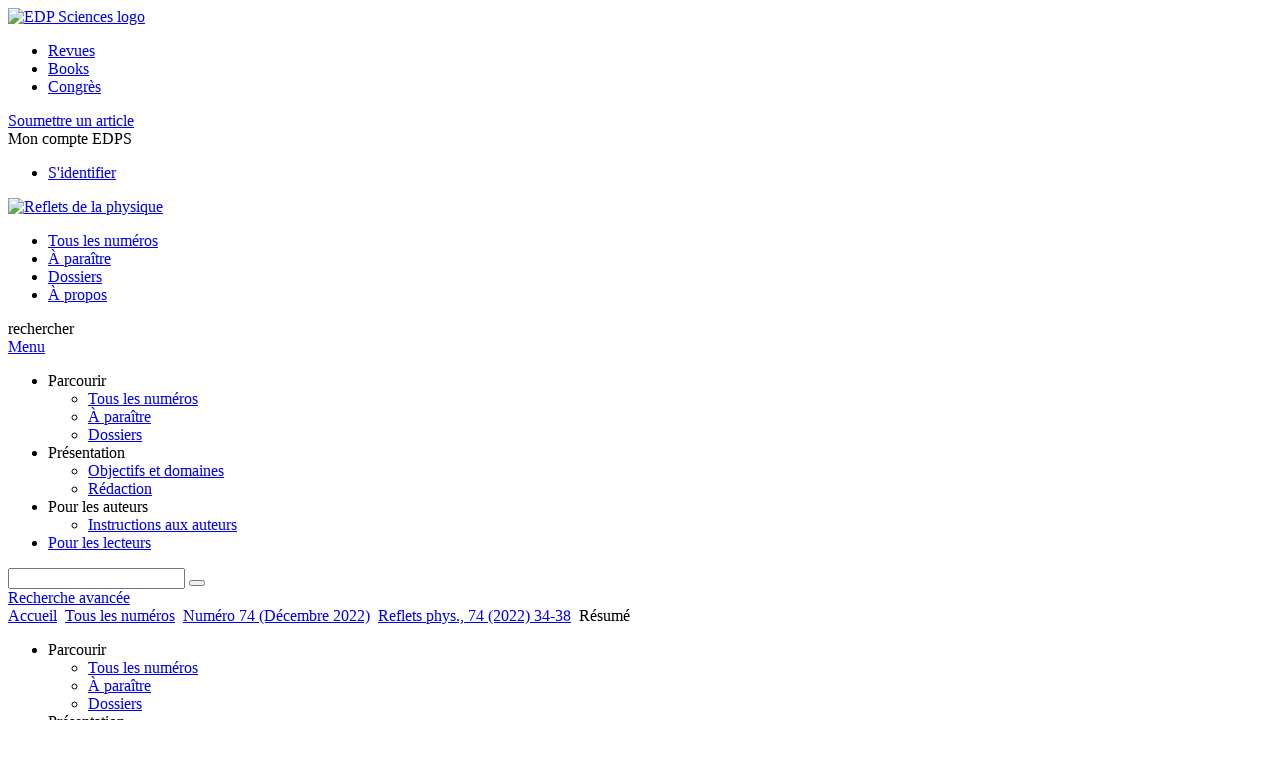

--- FILE ---
content_type: text/html; charset=utf-8
request_url: https://www.refletsdelaphysique.fr/articles/refdp/abs/2022/04/refdp202274p34/refdp202274p34.html
body_size: 9760
content:
<!DOCTYPE html>
<html xml:lang="fr-fr" lang="fr-fr" dir="ltr">
<head>
    <meta name="viewport" content="width=device-width, initial-scale=1.0, shrink-to-fit=no">
      <base href="https://www.refletsdelaphysique.fr/articles/refdp/abs/2022/04/refdp202274p34/refdp202274p34.html" />
  <meta http-equiv="content-type" content="text/html; charset=utf-8" />
  <meta name="keywords" content="Reflets de la physique, SFP, EDP Sciences" />
  <meta name="robots" content="index, follow, noarchive" />
  <meta name="description" content="Reflets de la physique constitue avec le site web l outil de communication privilégié de la SFP auprès de ses membres" />
  <title>Simuler le verre | Reflets de la physique</title>
  <link rel="stylesheet" href="/libraries/jquery/jquery.multiselect.css" type="text/css" />
  <link rel="stylesheet" href="/libraries/jquery/jquery.qtip/jquery.qtip.min.css" type="text/css" />
  <link rel="stylesheet" href="/libraries/jquery/jquery.magnific-popup.css" type="text/css" />
  <link rel="stylesheet" href="/p/jquery.php/ui/1.12.0/themes/base/jquery-ui.css" type="text/css" />
  <link rel="stylesheet" href="/templates/template1/css/com_article.css" type="text/css" />
  <link rel="stylesheet" href="/templates/template1/css/com_article_hljs_github.min.css" type="text/css" />
  <link rel="stylesheet" href="/templates/template1/css/mod_article_bookmarking.css" type="text/css" />
  <link rel="stylesheet" href="/templates/template1/css/mod_solr.css" type="text/css" />
  <script src="/p/jquery.php/jquery-3.1.0.min.js" type="text/javascript"></script>
  <script src="/plugins/system/jqueryeasy/jquerynoconflict.js" type="text/javascript"></script>
  <script src="/p/jquery.php/ui/1.12.0/jquery-ui.min.js" type="text/javascript"></script>
  <script src="/libraries/jquery/jquery.multiselect.min.js" type="text/javascript"></script>
  <script src="/libraries/jquery/jquery.qtip/jquery.qtip.min.js" type="text/javascript"></script>
  <script src="/libraries/jquery/jquery.magnific-popup.min.js" type="text/javascript"></script>
  <script src="https://www.refletsdelaphysique.fr/components/com_article/assets/js/highlight/highlight.min.js" type="text/javascript"></script>
  <script src="https://www.refletsdelaphysique.fr/components/com_article/assets/js/article.js" type="text/javascript"></script>
  <script src="https://www.refletsdelaphysique.fr/components/com_article/assets/js/highlight/highlight.js" type="text/javascript"></script>
  <script src="https://www.googletagmanager.com/gtag/js?id=G-S2LKMZBHJL" type="text/javascript"></script>
  <script src="/modules/mod_article_bookmarking/assets/js/bookmarking.js" type="text/javascript"></script>
  <script src="/modules/mod_solr/assets/js/mod_solr.js" type="text/javascript"></script>
  <script src="/libraries/jquery/jquery.autocomplete.js" type="text/javascript"></script>
  <script type="text/javascript">
var ARTICLE_CLICK_VIEW = "Cliquez pour afficher en plein écran";
var ARTICLE_CLICK_HIDE = "Cliquez n'importe où pour masquer le masquage plein écran";
var ARTICLE_CLICK_MOVIE = "Cliquez pour lire le film";
var COM_ARTICLE_DISPLAY_EQUATION_AS = "Afficher les équations en mode ";
var COM_ARTICLE_COPY_IN_CLIPBOARD = "Formule LaTeX copié dans le presse-papier !";
const MATHML_DISPLAY = "mathml";
window.dataLayer = window.dataLayer || [];
function gtag() {dataLayer.push(arguments);}
gtag('js', new Date());
gtag('consent', 'default', {
  'ad_storage': 'denied',
  'ad_user_data': 'denied',
  'ad_personalization': 'denied',
  'analytics_storage': 'denied',
  'wait_for_update': 500
});
gtag('config', 'G-S2LKMZBHJL', { 
    'edpsname': 'refdp',
    'site_name': 'Reflets de la physique',
    'plateform': 'journal',
    'plateform_type': 'edp',
    'server_host': 'ovh-canada'
});gtag('config', 'user_properties', {
    'edpsname': 'refdp',
    'site_name': 'Reflets de la physique',
    'plateform': 'journal',
    'plateform_type': 'edp',
    'server_host': 'ovh-canada'
});
  </script>
  <link title="schema(PRISM)" rel="schema.prism" href="http://prismstandard.org/namespaces/1.2/basic/">
  <meta name="citation_journal_title" content="Reflets de la physique">
  <meta name="citation_journal_abbrev" content="Reflets phys.">
  <meta name="citation_publisher" content="Société Française de Physique">
  <meta name="citation_author" content="Charles Le Losq">
  <meta name="citation_author_institution" content="Institut de Physique du Globe de Paris (IPGP), 1 rue Jussieu, 75252 Paris Cedex 05">
  <meta name="citation_author" content="Matthieu Micoulaut">
  <meta name="citation_author_institution" content="Laboratoire de Physique Théorique de la Matière Condensée (LPTMC) (UMR7600 CNRS et Sorbonne Université), 4 place Jussieu, 75252 Paris Cedex 05">
  <meta name="citation_title" content="Simuler le verre">
  <meta name="citation_online_date" content="2023/01/20">
  <meta name="citation_publication_date" content="2022/12/01">
  <meta name="citation_issue" content="74">
  <meta name="citation_firstpage" content="34">
  <meta name="citation_lastpage" content="38">
  <meta name="citation_doi" content="10.1051/refdp/202274034">
  <meta name="citation_abstract_html_url" content="https://www.refletsdelaphysique.fr/articles/refdp/abs/2022/04/refdp202274p34/refdp202274p34.html">
  <meta name="citation_pdf_url" content="https://www.refletsdelaphysique.fr/articles/refdp/pdf/2022/04/refdp202274p34.pdf">
  <meta name="citation_issn" content="1953-793X">
  <meta name="citation_issn" content="2102-6777">
  <meta name="citation_language" content="fr">
  <meta name="citation_article_type" content="Research Article">
  <meta name="citation_abstract" lang="fr" content="Simuler les propriétés des verres et fontes vitreuses est un besoin fondamental pour résoudre différents problèmes scientifiques et industriels, mais aussi pour mieux décrire le phénomène de la transition vitreuse dont la compréhension complète nous échappe.Parmi les méthodes de prédiction des propriétés des matériaux, les simulations par dynamique moléculaire (classique ou &lt;i&gt;ab initio&lt;i/&gt;) apportent une masse de connaissances importantes et permettent de mieux comprendre la formation et les propriétés des verres. L’apprentissage machine permet maintenant d’épauler ces simulations et aussi de valoriser de nombreuses mesures expérimentales existantes. Il offre ainsi de nouveaux horizons pour la compréhension et l’utilisation du verre dans de multiples domaines, de l’industrie à la volcanologie.">
  <meta name="citation_reference" content="citation_author=N. Bisbrouck;citation_title=“Influence of Magnesium on the Structure of Complex Multicomponent Silicates: Insight from Molecular Simulations and Neutron Scattering Experiments”;citation_journal_title=Journal of Physical Chemistry;citation_publication_date=2021;citation_firstpage=11761;">
  <meta name="citation_reference" content="citation_author=M. Micoulaut;citation_title=“Topological constraints, rigidity transitions and anomalies in disordered molecular networks”;citation_author=C. Massobrio;citation_author=J. Du;citation_author=M. Bernasconi;citation_author=P.S. Salmon;citation_journal_title=Molecular Dynamics Simulations of Disordered Materials, Springer Series in Materials Science;citation_publication_date=2015;citation_firstpage=275;">
  <meta name="citation_reference" content="citation_author=C. Le Losq;citation_title=“Structure and properties of alkali aluminosilicate glasses and melts: Insights from deep learning”;citation_journal_title=Geochimica et Cosmochimica Acta;citation_publication_date=2021;citation_firstpage=27;">
  <meta name="citation_reference" content="citation_author=V. Venugopal Ravinder;citation_title=“Artificial intelligence and machine learning in glass science and technology: 21 challenges for the 21st century”;citation_journal_title=International Journal of Applied Glass Science;citation_publication_date=2021;citation_firstpage=277;">
  <meta name="citation_reference" content="citation_author=A. Tandia;citation_title=“Machine Learning for Glass Modeling”;citation_author=J.D. Musgraves;citation_journal_title=Springer Handbook of Glass, Springer Handbooks;citation_publication_date=2019;citation_firstpage=1157;citation_lastpage=1192;">
  <meta name="prism.copyright" content="© SFP 2022">
  <meta name="prism.publicationName" content="Reflets de la physique">
  <meta name="prism.coverDisplayDate" content="Décembre 2022">
  <meta name="prism.number" content="74">
  <meta name="prism.issueName" content="Dans les reflets du verre">
  <meta name="prism.section" content="Physique des verres">
  <meta name="prism.startingPage" content="34">
  <meta name="prism.endingPage" content="38">
  <meta name="prism.issn" content="1953-793X">
  <meta name="prism.eIssn" content="2102-6777">
  <meta name="prism.doi" content="10.1051/refdp/202274034">
  <meta name="prism.url" content="https://www.refletsdelaphysique.fr/articles/refdp/abs/2022/04/refdp202274p34/refdp202274p34.html">
  <meta name="citation_fulltext_world_readable" content="">

    <link href="/templates/template1/images/refdp/favicon.ico" rel="shortcut icon" type="image/vnd.microsoft.icon" />
          <link rel="preconnect" href="https://fonts.googleapis.com">
      <link rel="preconnect" href="https://fonts.gstatic.com" crossorigin>
      <link href="https://fonts.googleapis.com/css2?family=Crimson+Text&family=Open+Sans:wght@400;600&display=swap" rel="stylesheet">
        
    <link href="/templates/source/css/article.css" rel="stylesheet" type="text/css"/>
    <link href="/templates/template1/css/cookie.css" rel="stylesheet" type="text/css"/>
    <link href="/templates/template1/css/commun_v3.css" rel="stylesheet" type="text/css"/>
    <link href="/templates/template1/css/template1.css" rel="stylesheet" type="text/css"/>
    <link href="/templates/source/css/flags25.css" rel="stylesheet" type="text/css"/>    

        <link href="/templates/template1/css/refdp.css" rel="stylesheet" type="text/css"/>
        <link href="/templates/source/js/mmenu2/dist/css/jquery.mmenu.all.css" rel="stylesheet" type="text/css"/>
    <!--[if IE]>
    <link rel="stylesheet" href="/templates/template1/css/ie.css" type="text/css" />
    <script src="/templates/template1/html5-ie.js"></script>
    <![endif]-->
</head>



<body id="com_article" class="refdp  ">
    <div id="journal-webpage">
        <header>
                          <div class="header-edp">
        <div class="wrap ">

                        <div class="logo-edp">


                
                                              <a href="https://www.edpsciences.org" target="_blank"><img src="/templates/source/images/logos/logo_edp_105.svg" alt="EDP Sciences logo"></a>
                                                       </div>
                                <nav class="edp-nav">
                        <ul>
                                <li><a href="https://publications.edpsciences.org/">Revues</a></li>
                                <li><a href="https://www.edpsciences.org/en/books">Books</a></li>
                                <li><a href="https://www.webofconferences.org/">Congrès</a></li>
                        </ul>
                </nav>
                        


                
                
                                   

<div class="submit"><a href="/fr/pour-les-auteurs/instructions-aux-auteurs" target="_blank">Soumettre un article</a></div>


                                   <div class="reg_info account">
    <div class="btn-nav">
                    <span class="ico16 white login"></span> <span class="reg_info-user">Mon compte EDPS</span>
                <nav class="user">
                        <ul>
                <li><a href="/fr/component/services/">S'identifier</a></li>
            </ul>
                    </nav>
    </div>
</div>


                
                <div class="clear"></div>
        </div>
</div>


                                                            

	    

            <div class="header-nav">

              
              <div class="wrap">
                        
                                <a href="/" class="logo" title="Journal homepage"><img src="/templates/template1/images/refdp/logo_refdp.png" alt="Reflets de la physique"></a>
                
                <nav class="menu">
                  
<ul class="menu">
<li class="item-248"><a href="/fr/tous-les-numeros" >Tous les numéros</a></li><li class="item-367"><a href="/fr/a-paraitre" >À paraître</a></li><li class="item-370"><a href="/fr/dossiers" >Dossiers</a></li><li class="item-336"><a href="/fr/presentation/objectifs-et-domaines" >À propos</a></li></ul>

                </nav>


                            
                

<div class="custom search default">
<span class="ico ico-search" title="Afficher le moteur de recherche">rechercher</span>
</div>


                <a href="#menu-mobile" class="nav-mobile-link">Menu</a>
                
              </div>

               
            <nav id="menu-mobile">
<ul class="menu">
<li class="item-306 deeper parent"><span class="separator">Parcourir</span>
<ul><li class="item-315"><a href="/fr/tous-les-numeros" >Tous les numéros</a></li><li class="item-375"><a href="/fr/a-paraitre" >À paraître</a></li><li class="item-355"><a href="/dossiers" >Dossiers</a></li></ul></li><li class="item-252 deeper parent"><span class="separator">Présentation</span>
<ul><li class="item-253"><a href="/fr/presentation/objectifs-et-domaines" >Objectifs et domaines </a></li><li class="item-254"><a href="/fr/presentation/redaction" >Rédaction </a></li></ul></li><li class="item-258 deeper parent"><span class="separator">Pour les auteurs</span>
<ul><li class="item-259"><a href="/fr/pour-les-auteurs/instructions-aux-auteurs" >Instructions aux auteurs </a></li></ul></li><li class="item-263"><a href="/fr/component/services/" >Pour les lecteurs</a></li></ul>
</nav>
            </div>

            <div id="search" class="hidden">
    <div class="wrap-search">
        <form action="/fr/component/solr/?task=quick_search" method="post">
            <div class="wrap">
                <div class="inputs">
                    <input type="text" name="q" />
                    <button type="submit" value="search">
                        <span class="ico ico-search" title="Rechercher"></span>
                    </button>
                </div> 
                                <div class="advanced"><a href="/fr/component/solr/">Recherche avancée</a></div>
            </div>

        </form>
    </div>
</div>
<script type="text/javascript">
	jQuery(function ($) {
	    var source = function (request, callback) {
	        var term = request.term;
            $.ajax({
                url: '/index.php',
                dataType: 'json',
                method: 'GET',
                data: {
                    option: 'com_solr',
                    task: 'auto_complete',
                    query: term
                },
                success: function (data) {
                    var suggestions = [];
                    try {
                        data.suggest.default[term].suggestions.forEach(function (s) { suggestions.push(s.term)}) } catch (e) {
                    }

                    callback(suggestions);
                },
                error: function (err) {
                    callback([]);
                }
            });
        };

		$('#search').find('input[name=q]').autocomplete({
			source: source
		});
	});
</script>

                          <div class="header-cover">
                                                                    
              </div>
                    </header>

        <main class="refdp" id="main">

            <!--div class="wrap">
             <p>Message placeholder</p>
            </div-->

            
            
                                                    

            
            
            <div class="wrap" >
                              
<div class="breadcrumbs">



<a href="/fr/" class="pathway">Accueil</a> <img src="/media/system/images/arrow.png" alt=""  /> <a href="/fr/component/issues/" class="pathway">Tous les numéros</a> <img src="/media/system/images/arrow.png" alt=""  /> <a href="/articles/refdp/abs/2022/04/contents/contents.html" class="pathway">Numéro 74  (Décembre 2022)</a> <img src="/media/system/images/arrow.png" alt=""  /> <a href="/articles/refdp/abs/2022/04/refdp202274p34/refdp202274p34.html" class="pathway">Reflets phys., 74 (2022) 34-38</a> <img src="/media/system/images/arrow.png" alt=""  /> <span>Résumé</span></div>

              
                                                    <div id="content" class="id-101  full">
                    <div>
                                           
                        <nav class="nav-article nav-buttons">
                          
<ul class="menu">
<li class="item-306 deeper parent"><span class="separator">Parcourir</span>
<ul><li class="item-315"><a href="/fr/tous-les-numeros" >Tous les numéros</a></li><li class="item-375"><a href="/fr/a-paraitre" >À paraître</a></li><li class="item-355"><a href="/dossiers" >Dossiers</a></li></ul></li><li class="item-252 deeper parent"><span class="separator">Présentation</span>
<ul><li class="item-253"><a href="/fr/presentation/objectifs-et-domaines" >Objectifs et domaines </a></li><li class="item-254"><a href="/fr/presentation/redaction" >Rédaction </a></li></ul></li><li class="item-258 deeper parent"><span class="separator">Pour les auteurs</span>
<ul><li class="item-259"><a href="/fr/pour-les-auteurs/instructions-aux-auteurs" >Instructions aux auteurs </a></li></ul></li><li class="item-263"><a href="/fr/component/services/" >Pour les lecteurs</a></li></ul>

                        </nav>
                                            
                      
<div id="system-message-container">
</div>
                      

                      
                                              <div class="flexme flexme-article">
                        <div class="article-content">
                                <div>
    
<div class="special_article green">Accès gratuit</div>
    











</div>

 
    <div class="summary " >
	<table>
		
	
		<tr>
		<th valign="top">
							Numéro
					</th>
		<td width="10"></td>
		<td>
							<div>
											Reflets phys.
									</div>
										<div>Numéro <strong>74</strong>, Décembre 2022				</div>
				
					                Dans les reflets du verre
	            					</td>
	<tr><td colspan="3" ></td></tr>
	<tr><td colspan="3" class="sep_issue"></td></tr>
	</tr>
	
			<tr>
			<th>
									Page(s)
								</th>
			<td></td>
			            <td>34 - 38</td>
        		</tr>
		
			<tr>
			<th>Section</th>
			<td></td>
			<td>Physique des verres</td>
		</tr>
		
			<tr>
			<th>DOI</th>
			<td></td>
			<td>
				<a href="https://doi.org/10.1051/refdp/202274034">
					https://doi.org/10.1051/refdp/202274034
				</a>
			</td>
		</tr>
		
			<tr>
			<th>Publié en ligne</th>
			<td></td>
			<td>
				20 janvier 2023
			</td>
		</tr>
		
		</table>
</div>



<div id="article">
    <!DOCTYPE html PUBLIC "-//W3C//DTD XHTML 1.0 Transitional//EN">
<div id="contenu-min">
<div id="head">
<i>Reflets phys.</i> N&#176;<b>74</b> (2022) 34-38<h2 class="title">Simuler le verre</h2>
<div class="article-authors"><p class="bold"><span id="refdp202274p34-author-1" data-url="/fr/component/author/?dkey=10.1051/refdp/202274034&amp;n=1" class="author">Charles Le Losq</span><sup>1</sup><sup>*</sup> et <span id="refdp202274p34-author-2" data-url="/fr/component/author/?dkey=10.1051/refdp/202274034&amp;n=2" class="author">Matthieu Micoulaut</span><sup>2</sup><sup>**</sup></p></div>
<p class="aff">
<sup>1</sup>  Institut de Physique du Globe de Paris (IPGP),  1 rue Jussieu,  75252   Paris Cedex 05 
 
<br>
<sup>2</sup>  Laboratoire de Physique Th&#233;orique de la Mati&#232;re Condens&#233;e (LPTMC) (UMR7600 CNRS et Sorbonne Universit&#233;),  4 place Jussieu,  75252   Paris Cedex 05 
<br></p>
<p class="corresp">
<sup>*</sup> <a href="mailto:lelosq@ipgp.fr">lelosq@ipgp.fr</a>
<br>
<sup>**</sup> <a href="mailto:matthieu.micoulaut@sorbonne-universite.fr">matthieu.micoulaut@sorbonne-universite.fr</a>
<br></p>
<p class="bold"><a name="abs"></a>R&#233;sum&#233;</p>
<p>Simuler les propri&#233;t&#233;s des verres et fontes vitreuses est un besoin fondamental pour r&#233;soudre diff&#233;rents probl&#232;mes scientifiques et industriels, mais aussi pour mieux d&#233;crire le ph&#233;nom&#232;ne de la transition vitreuse dont la compr&#233;hension compl&#232;te nous &#233;chappe.</p>
<p>Parmi les m&#233;thodes de pr&#233;diction des propri&#233;t&#233;s des mat&#233;riaux, les simulations par dynamique mol&#233;culaire (classique ou <i>ab initio</i>) apportent une masse de connaissances importantes et permettent de mieux comprendre la formation et les propri&#233;t&#233;s des verres. L&#8217;apprentissage machine permet maintenant d&#8217;&#233;pauler ces simulations et aussi de valoriser de nombreuses mesures exp&#233;rimentales existantes. Il offre ainsi de nouveaux horizons pour la compr&#233;hension et l&#8217;utilisation du verre dans de multiples domaines, de l&#8217;industrie &#224; la volcanologie.</p>
</div>
<p><i>&#169; SFP 2022</i></p>
</div>

</div>

    <div id="metrics-tabs" data-doi="10.1051/refdp/202274034" data-edps_ref="refdp202274p34">
<nav class="toolbar">
	<button class="toolbar-item" id="metrics-siq">Statistiques de l'article</button>
	<button class="toolbar-item" id="info">Information</button>
    
	
	<button class="toolbar-item" id="return">Retour à l'article</button>
</nav>

<div class="panel" data-for="metrics-siq">
</div>

<div class="panel" data-for="metrics-alm"></div>

<div class="panel" data-for="info">
	

	<p>Les statistiques affichées correspondent au cumul d'une part des vues des résumés de l'article et d'autre part des vues et téléchargements de l'article plein-texte (PDF, Full-HTML, ePub... selon les formats disponibles) sur la platefome Vision4Press.</p>

	<p>Les statistiques sont disponibles avec un délai de 48 à 96 heures et sont mises à jour quotidiennement en semaine.</p>

	<div class="msg msg-info">
		<span class="ico ico-info"></span>
		<div>
			<p>Le chargement des statistiques peut être long.</p>
		</div>
	</div>


</div>




</div>
<script type="text/javascript" src="/templates/source/js/metrics-tab.js"></script>




                        


                                                    </div>
                        <nav class="article">
                           
  <div class="module_title">
    <a href="/">Accueil</a>
</div>
<div class="nav-section"><div class="title_toc"><a href="/articles/refdp/abs/2022/04/contents/contents.html">Sommaire</a></div><div class="module_nav"><a href="/articles/refdp/abs/2022/04/refdp202274p28/refdp202274p28.html" class="back"><span></span>Article précédent</a><a href="/articles/refdp/abs/2022/04/refdp202274p40/refdp202274p40.html" class="forth">Article suivant<span></span></a><div class="clear"></div></div></div> 

    <div class="nav-section files"> <h2>Article</h2><div class="article_doc"><ul><li><a href="/articles/refdp/abs/2022/04/refdp202274p34/refdp202274p34.html" title="Abstract" class="current">Résumé</a></li><li><a href="/articles/refdp/pdf/2022/04/refdp202274p34.pdf" title="PDF (698.5 KB)">PDF (698.5 KB)</a></li><li><a href="/articles/refdp/ref/2022/04/refdp202274p34/refdp202274p34.html" title="References">Références</a></li></ul>
    </div>

</div>





    <div class="nav-section stats"><h2>Statistiques</h2><script type='text/javascript' src='https://d1bxh8uas1mnw7.cloudfront.net/assets/embed.js'></script><ul><li><a id="show-metrics">Afficher les informations</a></li></ul>
    </div>


<div class="nav-section servs"><h2>Services</h2><ul><li><strong>Articles des mêmes auteurs</strong><br /><div style="margin-left:8px">- <a href="https://www.refletsdelaphysique.fr/fr/component/solr/?task=authors&amp;tool=google&amp;dkey=10.1051/refdp/202274034" target="_blank">Google Scholar</a></div><div style="margin-left:8px">- <a href="https://www.refletsdelaphysique.fr/fr/component/solr/?task=authors&amp;dkey=10.1051/refdp/202274034" target="_blank">Base de données EDP Sciences</a></div><div style="margin-left:8px">- <a href="https://www.refletsdelaphysique.fr/fr/component/solr/?task=authors&amp;tool=pubmed&amp;dkey=10.1051/refdp/202274034" target="_blank">PubMed</a></div></li><div class="separator"></div><li><a href="https://www.refletsdelaphysique.fr/fr/component/recommend/?type=article&amp;dkey=10.1051/refdp/202274034">Recommander cet article</a></li><li><a href="https://www.refletsdelaphysique.fr/fr/component/makeref/?task=show&amp;type=html&amp;doi=10.1051/refdp/202274034">Exporter cette référence</a></li></ul>
</div>
 


 
  <div class="nav-section related">
  <h2>Articles similaires</h2>
  <script type="text/javascript">
    jQuery(function ($) {
      $(document).ready(function() {
        $('.nav-toggle').click(function() {
          var collapse_content_selector = $(this).attr('href');
          var toggle_switch = $(this);
          $(collapse_content_selector).toggle(function() {
            if ($(this).css('display') == 'none') {
              toggle_switch.html('Plus');
            } else {
              toggle_switch.html('Moins');
            }
          });
        });
      });
    });
  </script>
            <div class="articles">
                      <a href="https://www.mattech-journal.org/articles/mattech/full_html/2022/04/mt220032/mt220032.html" class="title">Le verre : un matériau d’hier, d’aujourd’hui et de demain</a>
            <br />
    
          Matériaux & Techniques 110, 404 (2022)<br />
        <div class="separator"></div>
                            <a href="https://www.refletsdelaphysique.fr/articles/refdp/abs/2022/04/refdp202274p64/refdp202274p64.html" class="title">Les couleurs des verres</a>
            <br />
    
          Reflets phys. N°74 (2022) 64-69<br />
        <div class="separator"></div>
                            <a href="https://www.mattech-journal.org/articles/mattech/full_html/2022/04/mt210075/mt210075.html" class="title">L’industrie du verre en France</a>
            <br />
    
          Matériaux & Techniques 110, 401 (2022)<br />
        <div class="separator"></div>
                </div>
      <div id="searchmlt" class="articles" style="display:none">
      <div class="separator"></div>
                      <a href="https://www.refletsdelaphysique.fr/articles/refdp/abs/2022/04/refdp202274p22/refdp202274p22.html" class="title">Les verres, quel désordre ?</a>
            <br />
    
          Reflets phys. N°74 (2022) 22-27<br />
        <div class="separator"></div>
                            <a href="https://www.mattech-journal.org/articles/mattech/abs/2010/06/mt110003/mt110003.html" class="title">Structure et propriété des verres et des liquides : le rôle de l’aluminium</a>
            <br />
    
          Matériaux & Techniques 98, 395–402 (2010)<br />
        <div class="separator"></div>
          </div>
        </ul>
  <button href="#searchmlt" class="nav-toggle">Plus</button>
</div>

 
  <div class="nav-section bookmark">
	<h2>Partagez</h2>
	<ul>
		<li>
			<a href="https://www.facebook.com/share.php?u=https://doi.org/10.1051/refdp/202274034" onclick="return fbs_click('https://doi.org/10.1051/refdp/202274034', 'Simuler le verre');" title="Partager sur Facebook" target="_blank" onclick="_gaq.push(['_trackPageview', '/bookmarking/Facebook/Simuler le verre']);">
				<span class="ico ico-s ico-facebook"></span> 
			</a>
		</li>
		<li>
			<a title="Partager sur Twitter" href="https://twitter.com/intent/tweet?text=Simuler le verre.%20https://doi.org/10.1051/refdp/202274034" class="twitter-share-button" data-count="none" target="_blank" onclick="_gaq.push(['_trackPageview', '/bookmarking/Twitter/Simuler le verre']);">
				<span class="ico ico-s ico-twitter"></span>
			</a>
		</li>
		<li>
			<a title="Partager sur LinkedIn" href="https://www.linkedin.com/shareArticle?mini=true&url=https://doi.org/10.1051/refdp/202274034" onclick="_gaq.push(['_trackPageview', '/bookmarking/LinkedIn/Simuler le verre']);">
				<span class="ico ico-s ico-linkedin"></span>
			</a>
		</li>
		<li>
			<a title="Partager sur Sina Weibo" href="https://service.weibo.com/share/share.php?title=Simuler le verre&url=https://doi.org/10.1051/refdp/202274034" target="_blank" onclick="_gaq.push(['_trackPageview', '/bookmarking/Weibo/Simuler le verre']);">
				<span class="ico ico-s ico-sinaweibo"></span>
			</a>
		</li>
		<li>
			<a title="Ajouter cet article à votre bibliothèque Mendeley" href="https://www.mendeley.com/import/?doi=10.1051/refdp/202274034" onclick="_gaq.push(['_trackPageview', '/bookmarking/Mendeley/Simuler le verre']);">
				<span class="ico ico-s ico-mendeley"></span>
				<svg class="share-icon-svg" viewBox="0 0 32 32" xmlns="https://www.w3.org/2000/svg">
					<title>Mendeley</title>
					<path class="share-icon-svg-mendeley" d="M0 0h32v32H0z"/>
					<path class="share-icon-svg" d="M25.9 19.14a2.85 2.85 0 0 1 .1.86 2.64 2.64 0 0 1-.2.8 1.82 1.82 0 0 1-.42.67 2.1 2.1 0 0 1-.64.42 1.65 1.65 0 0 1-1.65-.2 2 2 0 0 1-.88-1.53 2.57 2.57 0 0 1 0-.6 3.24 3.24 0 0 1 .15-.57 3.17 3.17 0 0 0 .14-.37 1.42 1.42 0 0 0 .07-.4 1.58 1.58 0 0 0-.1-.7 1.52 1.52 0 0 0-.4-.53 1.67 1.67 0 0 0-.36-.28 2.94 2.94 0 0 0-.4-.2 3.58 3.58 0 0 0-2.44 0l-.34.18a1.65 1.65 0 0 0-.3.2 1.42 1.42 0 0 0-.47.68 1.6 1.6 0 0 0 0 .83 1.22 1.22 0 0 0 .16.44 2.18 2.18 0 0 1 .2 1.47 2.07 2.07 0 0 1-.77 1.25 1.62 1.62 0 0 1-.56.3 2.48 2.48 0 0 1-.62.13h-.48a1.54 1.54 0 0 1-.48-.12 2.2 2.2 0 0 1-.84-.64 2.17 2.17 0 0 1-.42-1 1.7 1.7 0 0 1 0-.7 2.58 2.58 0 0 1 .22-.66 1.8 1.8 0 0 0 .18-.56 1.56 1.56 0 0 0 0-.6 1.15 1.15 0 0 0-.15-.37 1.68 1.68 0 0 0-.32-.33 2.4 2.4 0 0 0-.42-.3 1.8 1.8 0 0 0-.46-.2 3.8 3.8 0 0 0-1.28-.18 3.3 3.3 0 0 0-1.26.32.84.84 0 0 0-.22.12l-.24.16a1.54 1.54 0 0 0-.53.73 1.6 1.6 0 0 0 0 .93 1.47 1.47 0 0 0 .06.23 1.84 1.84 0 0 0 .1.24 2.33 2.33 0 0 1 .17.9 2.55 2.55 0 0 1-.2.94 1.94 1.94 0 0 1-.74.85 1.7 1.7 0 0 1-1 .26 1.57 1.57 0 0 1-.7-.2 2.45 2.45 0 0 1-.6-.48 1.6 1.6 0 0 1-.33-.56 2.94 2.94 0 0 1-.23-.62 3 3 0 0 1 0-.55 2.06 2.06 0 0 1 .1-.54 1.2 1.2 0 0 1 .12-.35 1.37 1.37 0 0 1 .22-.28l.3-.28a2 2 0 0 1 .36-.22 1.82 1.82 0 0 1 .4-.15 1.4 1.4 0 0 1 .44 0 1.27 1.27 0 0 0 .35 0 1.17 1.17 0 0 0 .32-.1.94.94 0 0 0 .38-.28 1.06 1.06 0 0 0 .2-.4 1.3 1.3 0 0 0 .14-.42 3.4 3.4 0 0 0 0-.44v-.24q0-.37-.06-.73t-.1-.7a.12.12 0 0 0 0-.08.12.12 0 0 1 0-.08 2.6 2.6 0 0 1-.18-.9 4.14 4.14 0 0 1 0-.63 4.26 4.26 0 0 1 .1-.63 3.45 3.45 0 0 1 .8-1.35 2.83 2.83 0 0 1 1.3-.74 2.57 2.57 0 0 1 1.7.12 2.9 2.9 0 0 1 1.35 1.15l.12.18.14.18.33.3.32.34a1 1 0 0 0 .27.22 1.2 1.2 0 0 0 .33.13 1.17 1.17 0 0 0 .5 0 1.15 1.15 0 0 0 .46-.22l.23-.2.2-.23.27-.3.26-.3v-.14a3.08 3.08 0 0 1 .88-.92 2.7 2.7 0 0 1 3.2.13A2.93 2.93 0 0 1 23 12.63a4.53 4.53 0 0 1 0 .9 3.67 3.67 0 0 1-.17.86 1.9 1.9 0 0 0-.06.28v.28a5.7 5.7 0 0 0-.08.66 5.8 5.8 0 0 0 0 .66 1.65 1.65 0 0 0 0 .24v.24a1.3 1.3 0 0 0 .33.66 1.13 1.13 0 0 0 .63.3h.38a1.88 1.88 0 0 1 1.07.27 1.66 1.66 0 0 1 .8 1.17zM16 17.68a1.73 1.73 0 0 0 1.44-.68 2.25 2.25 0 0 0 .56-1.43 2.18 2.18 0 0 0-.6-1.5 1.83 1.83 0 0 0-1.4-.63 1.8 1.8 0 0 0-1.4.63 2.16 2.16 0 0 0-.56 1.5A2.3 2.3 0 0 0 14.6 17a1.7 1.7 0 0 0 1.4.68z"/>
				</svg>
			</a>
		</li>
	</ul>
</div>

 
  <div class="nav-section account">
    <ul>
        <li>
            <a href="/fr/component/services/"><span class="ico ico-account"></span> Reader's services</a>
        </li>
        <li>
            <a href="/fr/component/services/?label=toc_email"><span class="ico ico-alert"></span> Alerte courriel</a>
        </li>
    </ul>
</div>

                        </nav>
                        </div>
                                          
                    



                                                            <div class="clear"></div>
                  </div>
                    
               
                </div>

                                     

                

                                  
        </main>

        <footer>
                  <div class="footer-journal">
            <div class="wrap">
              <div class="footer-infos">
              <h3>Reflets de la physique</h3>
              

<p>
Rédacteur en chef : Hervé Arribart - <a href="/presentation/redaction">Rédaction</a><br>
ISSN : 1953-793X – eISSN : 2102-6777<br>
Fréquence : 4 numéros par an<br>
&copy; <a href="https://www.sfphysique.fr" target="_blank">Société Francaise de Physique (SFP)</a>
</p>



</div>
              <div class="footer-social">

<ul class="ico-social">
<li><a class="rss" title="Accéder aux flux RSS" href="/fr/component/rsslist/?task=journal"></a></li>
<li><a class="alert" title="Alerte courriel" href="/fr/component/services/?label=toc_email"></a></li>
</ul>
</div>
            </div>
          </div>
          <div>
            
          </div>
          <div class="footer-edp">
            <div class="wrap">
                              <a href="https://www.edpsciences.org/" target="_blank" title="EDP Sciences website"><img src="/templates/source/images/logos/logo_edp_fff.svg" alt="EDP Sciences"></a>
                                            
<ul class="menu">
<li class="item-171"><a href="/fr/mentions-legales" >Mentions légales</a></li><li class="item-191"><a href="https://www.edpsciences.org/fr/contacts/formulaire-de-contact?subject=Reflets%20de%20la%20Physique&amp;contactid=23" >Contacts</a></li><li class="item-338"><a href="https://www.edpsciences.org/fr/donnees-personnelles" target="_blank" >Données personnelles</a></li></ul>

                          </div>
          </div>
                        <div class="footer-ptf">
               <div class="wrap">
                <div class="position-footer-ptf"></div>
                <div class="link-vfp"><a href="https://www.vision4press.org" target="_blank">A Vision4Press website</a></div>
               </div>
               </div>
                </footer>
    </div>
    <script src="/templates/source/js/mmenu2/dist/js/jquery.mmenu.all.min.js"></script>
    <script src="/templates/template1/js/script.js"></script>
    
<span class="translations" data-name="separator_and" data-value="et"></span>
<span class="translations" data-name="select_all" data-value="Tout cocher"></span>
<span class="translations" data-name="unselect_all" data-value="Tout décocher"></span>
<span class="translations" data-name="show_short_summary" data-value="Afficher le résumé court"></span>
<span class="translations" data-name="hide_short_summary" data-value="Masquer le résumé court"></span>
<span class="translations" data-name="cookie_text" data-value="By using this website, you agree that EDP Sciences may store web audience measurement cookies and, on some pages, cookies from social networks. <a href='/fr/component/cookie_policy/'>More information and setup</a>"></span>
<span class="translations" data-name="cookie_accept_title" data-value="Cliquez pour accepter tous les cookies et fermer cette notification"></span>
<span class="translations" data-name="cookie_refuse_title" data-value="Cliquez pour refuser les cookies optionnels et fermer cette notification"></span>
<span class="translations" data-name="cookie_accept_text" data-value="Yes"></span>
<span class="translations" data-name="cookie_refuse_text" data-value="No"></span>
<span class="translations" data-name="loading" data-value="Loading author..."></span>
<span class="translations" data-name="view_fullscreen" data-value="Click to view fullscreen"></span>
<span class="translations" data-name="hide_fullscreen" data-value="Click anywhere to hide the fullscreen overlay"></span>
<span class="translations" data-name="play_movie" data-value="Click to play the movie"></span>
<span class="translations" data-name="cookie_is_mobile" data-value=""></span>
<span class="translations" data-name="add_to_cart" data-value="Ajouter au panier"></span>
<span class="translations" data-name="remove_from_cart" data-value="Supprimer du panier"></span>
<span class="translations" data-name="loading_cart" data-value="Chargement..."></span>
<span class="translations" data-name="empty_cart" data-value="Votre panier est vide"></span>
<span class="translations" data-name="terms_agreeement" data-value="You must agree the Purchase Agreement Terms and Conditions."></span>
<span class="translations" data-name="makeref_url" data-value="/fr/component/makeref/?task=show&amp;type=html&amp;doi="></span>
<span class="translations" data-name="set_cart_article_status_url" data-value="/fr/component/services/?task=set_cart_article_status"></span>
<span class="translations" data-name="get_shopping_cart_url" data-value="/fr/component/services/?task=get_shopping_cart_list"></span>
<span class="translations" data-name="clear_shopping_cart_url" data-value="/fr/component/services/?task=clear_shopping_cart"></span>
<span class="translations" data-name="get_billing_url" data-value="/fr/component/services/?label=ppv&amp;task=get_billing"></span>
<span class="translations" data-name="authors_url" data-value="/fr/component/article/?task=get_authors"></span>



  <span id="google_analytics" data-domain="www.refletsdelaphysique.fr" class="hidden"></span>
<div id="wait" style="display:none"></div>


	<script src="/templates/source/js/cookie.js"></script>

<script src="/templates/source/js/common.js"></script>

</body>
</html>
